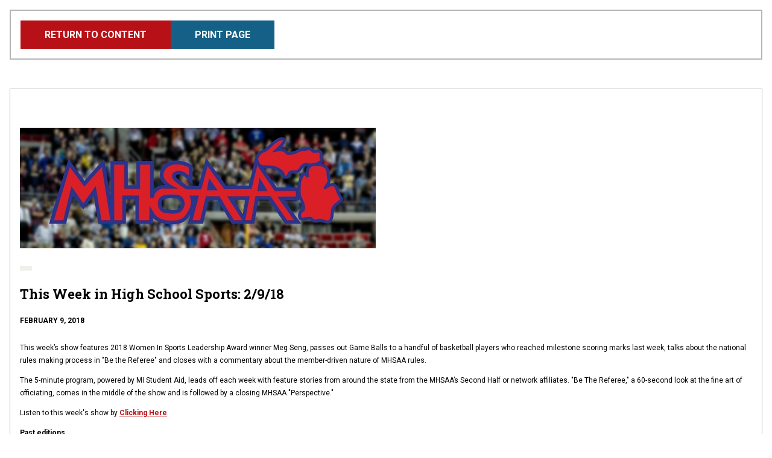

--- FILE ---
content_type: text/html; charset=UTF-8
request_url: https://www.mhsaa.com/node/21993/print
body_size: 4662
content:
<!DOCTYPE html>
<html lang="en" dir="ltr" prefix="og: https://ogp.me/ns#">
  <head>
    <meta charset="utf-8" />
<link rel="image_src" href="https://www.mhsaa.com/themes/custom/mhsaa/images/socialmediaframe.png" />
<meta property="og:site_name" content="Michigan High School Athletic Association" />
<meta property="og:type" content="website" />
<meta property="og:title" content="Print | Michigan High School Athletic Association" />
<meta property="og:image" content="https://www.mhsaa.com/themes/custom/mhsaa/images/socialmediaframe.png" />
<meta property="og:locale" content="en_US" />
<meta name="twitter:card" content="summary_large_image" />
<meta name="twitter:title" content="Print | Michigan High School Athletic Association" />
<meta name="twitter:site" content="@MHSAA" />
<meta name="twitter:image:alt" content="Michigan High School Athletic Association Logo" />
<meta name="twitter:image" content="https://www.mhsaa.com/themes/custom/mhsaa/images/socialmediaframe.png" />
<meta name="Generator" content="Drupal 10 (https://www.drupal.org)" />
<meta name="MobileOptimized" content="width" />
<meta name="HandheldFriendly" content="true" />
<meta name="viewport" content="width=device-width, initial-scale=1.0" />
<link rel="icon" href="/themes/custom/mhsaa/favicon.ico" type="image/vnd.microsoft.icon" />

    <title>Print | Michigan High School Athletic Association</title>
    <link rel="stylesheet" media="all" href="/sites/default/files/css/css_ZxRc-HVFlPwUcrVcxV6w6c3IZPNqkDtnaDMpihwprvw.css?delta=0&amp;language=en&amp;theme=mhsaa&amp;include=eJxFxksKwzAMBcALmehI5hk9YhepDpby6e0L3XQzDF54qk0ol-D_LfuarXEV7wHIbrPBSnwi6dIQLLkwrBNaoT7ekp3Oeh6KZJRr8A75ufnU0_gFnk4pXw" />
<link rel="stylesheet" media="all" href="/sites/default/files/css/css_g5fBQZ6Zqk5L-GLDY38pjZRfWEfoE10NJMU2zjJMM_8.css?delta=1&amp;language=en&amp;theme=mhsaa&amp;include=eJxFxksKwzAMBcALmehI5hk9YhepDpby6e0L3XQzDF54qk0ol-D_LfuarXEV7wHIbrPBSnwi6dIQLLkwrBNaoT7ekp3Oeh6KZJRr8A75ufnU0_gFnk4pXw" />
<link rel="stylesheet" media="all" href="https://fonts.googleapis.com/css2?family=Roboto+Slab:wght@400;700&amp;family=Roboto:ital,wght@0,400;0,700;1,400;1,700&amp;display=swap" />

    
    <meta name="viewport" content="width=device-width, initial-scale=1, maximum-scale=1" />
    <link rel="stylesheet" href="https://use.typekit.net/ufi7nbf.css">
    <script defer data-domain="mhsaa.com" src="https://plausible.mhsaa.com/js/script.js"></script>
    <script>
      window.addEventListener("load", function(){
        var links = document.getElementsByTagName('a');
        
        // loop through all the links on the page that are PDFS
        for(var count=0; count<links.length; count++) {
            var url = links[count].getAttribute('href');
            if(url && url.endsWith('.pdf')) {
              // modify the PDF link to include the time, so the PDFS are not cached
              links[count].href = url + "?time=" + Date.now();
            }
          }
      });
    </script>
  </head>
  <body class="page--node-21993-print section--node not-front">
        <a href="#main-content" class="skip-link visually-hidden focusable">
      <div class="container">Skip to main content</div>
    </a>
    
      <div class="dialog-off-canvas-main-canvas" data-off-canvas-main-canvas>
    
<div class="print-header no-print">
  




<a href="/topics/viewpoints/week-high-school-sports-2918"  class="button button--primary">
              <span>
        Return to Content
      </span>
        </a>
  




<button onclick=window.print()  class="button button--secondary-light">
              <span>
        Print Page
      </span>
        </button>
</div>

<div class="print-area">
    <div>
    <div  id="block-mainpagecontent" class="block">
  
    
      
<div class="views-element-container"><div class="view view-print view-id-print view-display-id-page_1 js-view-dom-id-b261d31b6f94b911a10ee865d168fed08c874ba827e1ec3839c52738724dfa7d">
  
    
      
      <div class="view-content">
          <div class="views-row">
<article  class="node__article">
  <section class="featured-media" data-aos="fade">
  
    <img loading="lazy" src="/sites/default/files/imported/Photos/Daily/PerspectiveSig2H.jpg" width="590" height="200" />



  </section>

  <header>
          <ul class="primary-topics">
                                      <li>
          
  <a href="/taxonomy/term/0"   class="tag">



  </a>
          </li>
              </ul>
        
<h2  class="h2">
      
<span>This Week in High School Sports: 2/9/18</span>

  </h2>
    <div class="article-details">
      <div>
                  
                <p class="publish-date text--bold text--uppercase">February 9, 2018</p>
      </div>
    </div>

  </header>

  <section class="body-content">
    

            <div class="text-long"><p><span style></span></p>
<p>This week’s show features 2018 Women In Sports Leadership Award winner Meg Seng, passes out Game Balls to a handful of basketball players who reached milestone scoring marks last week, talks about the national rules making process in "Be the Referee"&nbsp;and closes with a commentary about the member-driven nature of MHSAA rules.</p>
<p><span style>The 5-minute program, powered by MI Student Aid, leads off each week with feature stories from around the state from the MHSAA’s Second Half or network affiliates. "Be The Referee," a 60-second look at the fine art of officiating, comes in the middle of the show and is followed by a closing MHSAA "Perspective."</span><span style><br>  </span></p>
<p style>Listen to this week's show by&nbsp;<strong><a href="https://www.mhsaa.com/Portals/0/MHSAA%20Perspective/17-18%20This%20Week%20In%20High%20School%20Sports/2-5-18-This-Week_mixdown.mp3?ver=2018-02-06-101127-433">Clicking Here</a></strong>.&nbsp;</p>
<p style><strong>Past editions</strong><br>  February 2: Dundee wrestler Brandon Whitman, college basketball's intrusion on winter Friday nights - <strong><a href="https://www.mhsaa.com/Portals/0/MHSAA%20Perspective/17-18%20This%20Week%20In%20High%20School%20Sports/1-29-18-FINAL.mp3?ver=2018-01-30-105048-463">Listen</a></strong><br>  January 26:&nbsp;Holland West Ottawa swimmer Derek Maas, notes from around the state - <strong><a href="https://www.mhsaa.com/Portals/0/MHSAA%20Perspective/17-18%20This%20Week%20In%20High%20School%20Sports/1-22-18-This-Week_mixdown.mp3?ver=2018-01-23-115945-900">Listen</a></strong><br>  January 19:<strong> </strong>Ewen-Trout Creek basketball star Jake Witt, Battle of the Fans VII semifinalists - <strong><a href="https://www.mhsaa.com/Portals/0/MHSAA%20Perspective/17-18%20This%20Week%20In%20High%20School%20Sports/1-15-18-This-Week-FINAL.mp3?ver=2018-01-16-115147-063">Listen</a></strong><br>  January 12: 2018 Women In Sports Leadership conference, referees being driven from the game - <strong><a href="https://www.mhsaa.com/Portals/0/MHSAA%20Perspective/17-18%20This%20Week%20In%20High%20School%20Sports/1-9-18-This-Week_mixdown.mp3?ver=2018-01-09-105457-997">Listen</a></strong><br>  January 5: Battle of the Fans VII, "JordanVille" featuring Fennville's Richie Jordan - <strong><a href="https://www.mhsaa.com/Portals/0/MHSAA%20Perspective/17-18%20This%20Week%20In%20High%20School%20Sports/1-2-18-This-Week-FINAL.mp3?ver=2018-01-02-155325-973">Listen</a></strong><br>  December 22: Public Address Announcers Clinic, 2017's most memorable moments - <a href="https://www.mhsaa.com/Portals/0/MHSAA%20Perspective/17-18%20This%20Week%20In%20High%20School%20Sports/12-18-25-17-FINAL.mp3?ver=2017-12-19-125952-187"><strong>Listen</strong></a><br>  December 15: Centreville girls basketball, shout-outs&nbsp;to a pair of long-time high school sports figures battling health issues - <strong><a href="https://www.mhsaa.com/Portals/0/MHSAA%20Perspective/17-18%20This%20Week%20In%20High%20School%20Sports/12-11-17-This_Week_FINAL.mp3?ver=2017-12-12-112800-303">Listen</a></strong><br>  December 8:<strong> </strong>Muskegon quarterback La'Darius Jefferson, unnecessary high school football combines - <strong><a href="https://www.mhsaa.com/Portals/0/MHSAA%20Perspective/17-18%20This%20Week%20In%20High%20School%20Sports/12-4-17%20This%20Week-FINAL.mp3?ver=2017-12-05-122841-877">Listen</a></strong><br>  December 1: Ottawa Lake Whiteford's MHSAA football title, technology bringing more coverage to MHSAA.tv -<strong><a href="https://www.mhsaa.com/Portals/0/MHSAA%20Perspective/17-18%20This%20Week%20In%20High%20School%20Sports/11-27-17%20-%20This%20Week_final.mp3?ver=2017-11-28-114419-447"> Listen</a></strong><br>  November 24: Central Lake's MHSAA football title, selling 8-player football to 11-player communities - <strong><a href="https://www.mhsaa.com/Portals/0/MHSAA%20Perspective/17-18%20This%20Week%20In%20High%20School%20Sports/11-21-17%20-%20This%20Week-FINAL.mp3?ver=2017-11-21-112903-700">Listen</a></strong><br>  November 17: Muskegon Reeths-Puffer's 1992 Class A champion football team, a full weekend of NFHS broadcasts - <strong><a href="https://www.mhsaa.com/Portals/0/MHSAA%20Perspective/17-18%20This%20Week%20In%20High%20School%20Sports/11-13-16%20This%20Week%20-%20FINAL.mp3?ver=2017-11-14-152155-133">Listen</a></strong><br>  November 10: Lansing Catholic cross country runner Olivia Theis, 30 years of MHSAA Football Playoff memories - <strong><a href="https://www.mhsaa.com/Portals/0/MHSAA%20Perspective/17-18%20This%20Week%20In%20High%20School%20Sports/11-6-17-FINAL.mp3?ver=2017-11-07-120643-707">Listen</a></strong><br>  November 3:&nbsp;&nbsp;Traverse City West golfer Anika Dy, perps and vics in high school sports - <strong><a href="https://www.mhsaa.com/Portals/0/MHSAA%20Perspective/17-18%20This%20Week%20In%20High%20School%20Sports/10-30-17%20This%20Week%20In%20HS%20Sports_mixdown.mp3?ver=2017-10-31-091017-690">Listen</a></strong><br>  October 27: Pinckney football's Marcus Ford, MHSAA's evolving record book - <strong><a href="https://www.mhsaa.com/Portals/0/MHSAA%20Perspective/17-18%20This%20Week%20In%20High%20School%20Sports/10-23-17%20-%20Thsi%20Week%20-%20FINAL.mp3?ver=2017-10-24-120517-067">Listen</a></strong><br>  October 20: Retired Menominee football coach Ken Hofer and Farmington Hills Harrison football coach John Harrington -<strong> <a href="https://www.mhsaa.com/Portals/0/MHSAA%20Perspective/17-18%20This%20Week%20In%20High%20School%20Sports/10-16-17-This-Week.mp3?ver=2017-10-17-130048-537">Listen</a></strong><br>  October 13:&nbsp;Sturgis girls golf, Homecomings and another sign of the apocalypse in youth sports - <strong><a href="https://www.mhsaa.com/Portals/0/MHSAA%20Perspective/17-18%20This%20Week%20In%20High%20School%20Sports/10-9-17%20-%20This%20Week.mp3?ver=2017-10-10-112415-917">Listen</a></strong><br>  October 6: Portage Central soccer's Minh Le, college basketball’s shoe scandal - <strong><a href="https://www.mhsaa.com/Portals/0/MHSAA%20Perspective/17-18%20This%20Week%20In%20High%20School%20Sports/10-2-17-FINAL.mp3?ver=2017-10-03-120348-637">Listen</a></strong><br>  September 29: Lincoln Alcona soccer keeper Conner McCoy, sportsmanship on the soccer field and cross country course - <strong><a href="https://www.mhsaa.com/Portals/0/MHSAA%20Perspective/17-18%20This%20Week%20In%20High%20School%20Sports/9-25-17-This-Week-FINAL.mp3?ver=2017-09-26-114533-870">Listen</a></strong><br>  September 22: Pontiac Notre Dame Prep's Maddy Chinn, the business that is youth sports -&nbsp;<strong><a href="https://www.mhsaa.com/Portals/0/MHSAA%20Perspective/17-18%20This%20Week%20In%20High%20School%20Sports/9-18-This-Week-Final.mp3?ver=2017-09-18-170936-213">Listen&nbsp;</a></strong><br>  September 15: Helpful directions in cross country, why sportsmanship resonates -&nbsp;<strong><a href="https://www.mhsaa.com/Portals/0/MHSAA%20Perspective/17-18%20This%20Week%20In%20High%20School%20Sports/9-11-17%20Final.mp3?ver=2017-09-11-154420-630">Listen</a></strong><br>  September 8: Watervliet quarterback Zach Pickens, "High School Football Night" in America -&nbsp;<strong><a href="https://www.mhsaa.com/Portals/0/MHSAA%20Perspective/17-18%20This%20Week%20In%20High%20School%20Sports/9-4-17%20This%20Week%20In%20HS%20Sports_mixdown.mp3?ver=2017-09-05-130157-987">Listen</a></strong><br>  September 1:&nbsp;Mount Pleasant Sacred Heart girls cross country, correcting a report on the health of Michigan high school football -&nbsp;<strong><a href="https://www.mhsaa.com/Portals/0/MHSAA%20Perspective/17-18%20This%20Week%20In%20High%20School%20Sports/8-28-17%20-%20Final.mp3?ver=2017-08-29-114225-860">Listen</a></strong><br>  August 25: 2016-17 head injury report, return of official Steve Johnson -&nbsp;<strong><a href="https://www.mhsaa.com/Portals/0/MHSAA%20Perspective/17-18%20This%20Week%20In%20High%20School%20Sports/8-21-17%20-%20This%20Week.mp3?ver=2017-08-21-152043-450">Listen</a></strong></p>
</div>
      
  </section>

      <footer>
      
<div>
  <span class="text--bold">Tags:</span>
      
<a
   class="link"
    href="/tags/story-archive/1421"
>
      This Week in High School Sports
  </a>
      </div>

    </footer>
  </article>

</div>

    </div>
  
          </div></div>

  </div>

  </div>

</div>

  </div>

    
    <script type="application/json" data-drupal-selector="drupal-settings-json">{"path":{"baseUrl":"\/","pathPrefix":"","currentPath":"node\/21993\/print","currentPathIsAdmin":false,"isFront":false,"currentLanguage":"en"},"pluralDelimiter":"\u0003","suppressDeprecationErrors":true,"ajaxPageState":{"libraries":"eJxFxksKwzAMBcALmehI5hk9YhepDpby6e0L3XQzDF54qk0ol-D_LfuarXEV7wHIbrPBSnwi6dIQLLkwrBNaoT7ekp3Oeh6KZJRr8A75ufnU0_gFnk4pXw","theme":"mhsaa","theme_token":null},"ajaxTrustedUrl":[],"ajaxLoader":{"markup":"\u003Cdiv class=\u0022ajax-throbber sk-wave\u0022\u003E\n              \u003Cdiv class=\u0022sk-wave-rect\u0022\u003E\u003C\/div\u003E\n              \u003Cdiv class=\u0022sk-wave-rect\u0022\u003E\u003C\/div\u003E\n              \u003Cdiv class=\u0022sk-wave-rect\u0022\u003E\u003C\/div\u003E\n              \u003Cdiv class=\u0022sk-wave-rect\u0022\u003E\u003C\/div\u003E\n            \u003C\/div\u003E","hideAjaxMessage":false,"alwaysFullscreen":false,"throbberPosition":"body"},"reCaptchaSiteKey":"6LfZjVkaAAAAAO6rzDtWTo1LrM2VO9MEeeluBurg","mhsaa_api_base_url":"https:\/\/my.mhsaa.com\/","currentYear":"2025","user":{"uid":0,"permissionsHash":"87ec93e3432bf96e1202dcbf8d5cb73517747b5a5c69c9176088594e3a6665ce"}}</script>
<script src="/sites/default/files/js/js_gzB3ShNbJQjZfJvAY7xbdDyBNWSUwodEECBn2rCFktE.js?scope=footer&amp;delta=0&amp;language=en&amp;theme=mhsaa&amp;include=eJxLzEqsiM_JT0xJLdJPRLD1SjKK8pOSUot0cjOKExP103PykxJzAJXNEYA"></script>

  <script defer src="https://static.cloudflareinsights.com/beacon.min.js/vcd15cbe7772f49c399c6a5babf22c1241717689176015" integrity="sha512-ZpsOmlRQV6y907TI0dKBHq9Md29nnaEIPlkf84rnaERnq6zvWvPUqr2ft8M1aS28oN72PdrCzSjY4U6VaAw1EQ==" data-cf-beacon='{"version":"2024.11.0","token":"04287d7b6f8640028d3d4aaaa90db064","server_timing":{"name":{"cfCacheStatus":true,"cfEdge":true,"cfExtPri":true,"cfL4":true,"cfOrigin":true,"cfSpeedBrain":true},"location_startswith":null}}' crossorigin="anonymous"></script>
</body>
</html>
